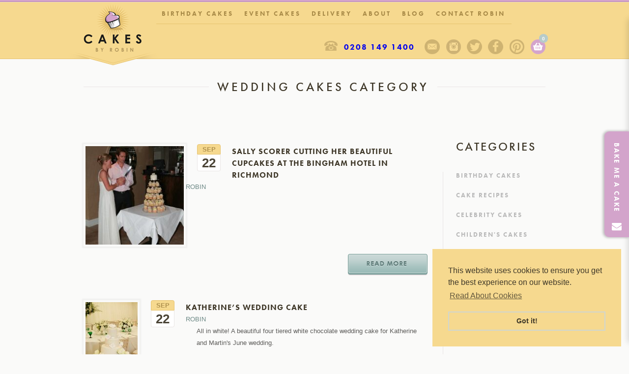

--- FILE ---
content_type: text/html; charset=utf-8
request_url: https://www.cakesbyrobin.co.uk/blog/category/wedding-cakes/page/14/
body_size: 13004
content:
<!DOCTYPE HTML>
<html>
<head>
<meta charset="utf-8" />
<title>Wedding Cakes Archives - Page 14 of 14 - Cakes by Robin</title>
<meta name="viewport" content="width=device-width, initial-scale=1.0">
<link rel="icon" type="image/png" href="https://www.cakesbyrobin.co.uk/img/favicon.png" />
<meta name='robots' content='index, follow, max-image-preview:large, max-snippet:-1, max-video-preview:-1' />
<style>img:is([sizes="auto" i], [sizes^="auto," i]) { contain-intrinsic-size: 3000px 1500px }</style>
<!-- This site is optimized with the Yoast SEO plugin v25.2 - https://yoast.com/wordpress/plugins/seo/ -->
<meta name="description" content="Exquisite designer wedding cakes for weddings in and around London" />
<link rel="canonical" href="https://www.cakesbyrobin.co.uk/blog/category/wedding-cakes/page/14/" />
<link rel="prev" href="https://www.cakesbyrobin.co.uk/blog/category/wedding-cakes/page/13/" />
<meta property="og:locale" content="en_GB" />
<meta property="og:type" content="article" />
<meta property="og:title" content="Wedding Cakes Archives - Page 14 of 14 - Cakes by Robin" />
<meta property="og:description" content="Exquisite designer wedding cakes for weddings in and around London" />
<meta property="og:url" content="https://www.cakesbyrobin.co.uk/blog/category/wedding-cakes/" />
<meta property="og:site_name" content="Cakes by Robin" />
<script type="application/ld+json" class="yoast-schema-graph">{"@context":"https://schema.org","@graph":[{"@type":"CollectionPage","@id":"https://www.cakesbyrobin.co.uk/blog/category/wedding-cakes/","url":"https://www.cakesbyrobin.co.uk/blog/category/wedding-cakes/page/14/","name":"Wedding Cakes Archives - Page 14 of 14 - Cakes by Robin","isPartOf":{"@id":"https://www.cakesbyrobin.co.uk/#website"},"primaryImageOfPage":{"@id":"https://www.cakesbyrobin.co.uk/blog/category/wedding-cakes/page/14/#primaryimage"},"image":{"@id":"https://www.cakesbyrobin.co.uk/blog/category/wedding-cakes/page/14/#primaryimage"},"thumbnailUrl":"https://www.cakesbyrobin.co.uk/assets/Sally-Scorer-cutting-her-cupcakes.jpg","description":"Exquisite designer wedding cakes for weddings in and around London","breadcrumb":{"@id":"https://www.cakesbyrobin.co.uk/blog/category/wedding-cakes/page/14/#breadcrumb"},"inLanguage":"en-GB"},{"@type":"ImageObject","inLanguage":"en-GB","@id":"https://www.cakesbyrobin.co.uk/blog/category/wedding-cakes/page/14/#primaryimage","url":"https://www.cakesbyrobin.co.uk/assets/Sally-Scorer-cutting-her-cupcakes.jpg","contentUrl":"https://www.cakesbyrobin.co.uk/assets/Sally-Scorer-cutting-her-cupcakes.jpg","width":533,"height":799,"caption":"Sally-Scorer-cutting-her-cupcakes"},{"@type":"BreadcrumbList","@id":"https://www.cakesbyrobin.co.uk/blog/category/wedding-cakes/page/14/#breadcrumb","itemListElement":[{"@type":"ListItem","position":1,"name":"Home","item":"https://www.cakesbyrobin.co.uk/"},{"@type":"ListItem","position":2,"name":"Wedding Cakes"}]},{"@type":"WebSite","@id":"https://www.cakesbyrobin.co.uk/#website","url":"https://www.cakesbyrobin.co.uk/","name":"Cakes by Robin","description":"","potentialAction":[{"@type":"SearchAction","target":{"@type":"EntryPoint","urlTemplate":"https://www.cakesbyrobin.co.uk/?s={search_term_string}"},"query-input":{"@type":"PropertyValueSpecification","valueRequired":true,"valueName":"search_term_string"}}],"inLanguage":"en-GB"}]}</script>
<!-- / Yoast SEO plugin. -->
<link rel='dns-prefetch' href='//connect.livechatinc.com' />
<link rel='dns-prefetch' href='//ajax.googleapis.com' />
<link rel='dns-prefetch' href='//stackpath.bootstrapcdn.com' />
<link rel='stylesheet' id='mpsp-custom-style-css' href='https://www.cakesbyrobin.co.uk/wp-content/plugins/testimonial-add/css/custom_style.css?ver=6.8.1' type='text/css' media='all' />
<link rel='stylesheet' id='mpsp-style-css' href='https://www.cakesbyrobin.co.uk/wp-content/plugins/testimonial-add/owl-carousel/owl.carousel.css?ver=6.8.1' type='text/css' media='all' />
<link rel='stylesheet' id='mpsp_theme-css' href='https://www.cakesbyrobin.co.uk/wp-content/plugins/testimonial-add/owl-carousel/owl.theme.css?ver=6.8.1' type='text/css' media='all' />
<link rel='stylesheet' id='mpsp_transitions-css' href='https://www.cakesbyrobin.co.uk/wp-content/plugins/testimonial-add/owl-carousel/owl.transitions.css?ver=6.8.1' type='text/css' media='all' />
<link rel='stylesheet' id='formidable-css' href='https://www.cakesbyrobin.co.uk/wp-content/plugins/formidable/css/formidableforms.css?ver=5221522' type='text/css' media='all' />
<style id='wp-block-library-inline-css' type='text/css'>
:root{--wp-admin-theme-color:#007cba;--wp-admin-theme-color--rgb:0,124,186;--wp-admin-theme-color-darker-10:#006ba1;--wp-admin-theme-color-darker-10--rgb:0,107,161;--wp-admin-theme-color-darker-20:#005a87;--wp-admin-theme-color-darker-20--rgb:0,90,135;--wp-admin-border-width-focus:2px;--wp-block-synced-color:#7a00df;--wp-block-synced-color--rgb:122,0,223;--wp-bound-block-color:var(--wp-block-synced-color)}@media (min-resolution:192dpi){:root{--wp-admin-border-width-focus:1.5px}}.wp-element-button{cursor:pointer}:root{--wp--preset--font-size--normal:16px;--wp--preset--font-size--huge:42px}:root .has-very-light-gray-background-color{background-color:#eee}:root .has-very-dark-gray-background-color{background-color:#313131}:root .has-very-light-gray-color{color:#eee}:root .has-very-dark-gray-color{color:#313131}:root .has-vivid-green-cyan-to-vivid-cyan-blue-gradient-background{background:linear-gradient(135deg,#00d084,#0693e3)}:root .has-purple-crush-gradient-background{background:linear-gradient(135deg,#34e2e4,#4721fb 50%,#ab1dfe)}:root .has-hazy-dawn-gradient-background{background:linear-gradient(135deg,#faaca8,#dad0ec)}:root .has-subdued-olive-gradient-background{background:linear-gradient(135deg,#fafae1,#67a671)}:root .has-atomic-cream-gradient-background{background:linear-gradient(135deg,#fdd79a,#004a59)}:root .has-nightshade-gradient-background{background:linear-gradient(135deg,#330968,#31cdcf)}:root .has-midnight-gradient-background{background:linear-gradient(135deg,#020381,#2874fc)}.has-regular-font-size{font-size:1em}.has-larger-font-size{font-size:2.625em}.has-normal-font-size{font-size:var(--wp--preset--font-size--normal)}.has-huge-font-size{font-size:var(--wp--preset--font-size--huge)}.has-text-align-center{text-align:center}.has-text-align-left{text-align:left}.has-text-align-right{text-align:right}#end-resizable-editor-section{display:none}.aligncenter{clear:both}.items-justified-left{justify-content:flex-start}.items-justified-center{justify-content:center}.items-justified-right{justify-content:flex-end}.items-justified-space-between{justify-content:space-between}.screen-reader-text{border:0;clip-path:inset(50%);height:1px;margin:-1px;overflow:hidden;padding:0;position:absolute;width:1px;word-wrap:normal!important}.screen-reader-text:focus{background-color:#ddd;clip-path:none;color:#444;display:block;font-size:1em;height:auto;left:5px;line-height:normal;padding:15px 23px 14px;text-decoration:none;top:5px;width:auto;z-index:100000}html :where(.has-border-color){border-style:solid}html :where([style*=border-top-color]){border-top-style:solid}html :where([style*=border-right-color]){border-right-style:solid}html :where([style*=border-bottom-color]){border-bottom-style:solid}html :where([style*=border-left-color]){border-left-style:solid}html :where([style*=border-width]){border-style:solid}html :where([style*=border-top-width]){border-top-style:solid}html :where([style*=border-right-width]){border-right-style:solid}html :where([style*=border-bottom-width]){border-bottom-style:solid}html :where([style*=border-left-width]){border-left-style:solid}html :where(img[class*=wp-image-]){height:auto;max-width:100%}:where(figure){margin:0 0 1em}html :where(.is-position-sticky){--wp-admin--admin-bar--position-offset:var(--wp-admin--admin-bar--height,0px)}@media screen and (max-width:600px){html :where(.is-position-sticky){--wp-admin--admin-bar--position-offset:0px}}
</style>
<style id='classic-theme-styles-inline-css' type='text/css'>
/*! This file is auto-generated */
.wp-block-button__link{color:#fff;background-color:#32373c;border-radius:9999px;box-shadow:none;text-decoration:none;padding:calc(.667em + 2px) calc(1.333em + 2px);font-size:1.125em}.wp-block-file__button{background:#32373c;color:#fff;text-decoration:none}
</style>
<link rel='stylesheet' id='woocommerce-layout-css' href='https://www.cakesbyrobin.co.uk/wp-content/plugins/woocommerce/assets/css/woocommerce-layout.css?ver=9.8.5' type='text/css' media='all' />
<link rel='stylesheet' id='woocommerce-smallscreen-css' href='https://www.cakesbyrobin.co.uk/wp-content/plugins/woocommerce/assets/css/woocommerce-smallscreen.css?ver=9.8.5' type='text/css' media='only screen and (max-width: 767px)' />
<link rel='stylesheet' id='woocommerce-general-css' href='https://www.cakesbyrobin.co.uk/wp-content/plugins/woocommerce/assets/css/woocommerce.css?ver=9.8.5' type='text/css' media='all' />
<style id='woocommerce-inline-inline-css' type='text/css'>
.woocommerce form .form-row .required { visibility: visible; }
</style>
<link rel='stylesheet' id='brands-styles-css' href='https://www.cakesbyrobin.co.uk/wp-content/plugins/woocommerce/assets/css/brands.css?ver=9.8.5' type='text/css' media='all' />
<link rel='stylesheet' id='contact-slideout-style-css' href='https://www.cakesbyrobin.co.uk/css/contact-slideout.css?ver=6.8.1' type='text/css' media='all' />
<link rel='stylesheet' id='font-awesome-css' href='//stackpath.bootstrapcdn.com/font-awesome/4.7.0/css/font-awesome.min.css?ver=6.8.1' type='text/css' media='all' />
<link rel='stylesheet' id='afx_styles-css' href='https://www.cakesbyrobin.co.uk/css/styles.css?ver=1688572931' type='text/css' media='all' />
<link rel='stylesheet' id='responsive-css' href='https://www.cakesbyrobin.co.uk/css/responsive.css' type='text/css' media='all' />
<link rel='stylesheet' id='cakes-slick-style-css' href='https://www.cakesbyrobin.co.uk/css/slick.css?ver=1' type='text/css' media='all' />
<link rel='stylesheet' id='art-gallery-css-css' href='https://www.cakesbyrobin.co.uk/css/art-gallery.min.css' type='text/css' media='all' />
<script type="text/javascript" src="https://ajax.googleapis.com/ajax/libs/jquery/1.8.2/jquery.min.js?ver=1.8.2" id="jquery-js"></script>
<script type="text/javascript" src="https://www.cakesbyrobin.co.uk/wp-content/plugins/testimonial-add/owl-carousel/owl.carousel.js?ver=6.8.1" id="mpsp_script1-js"></script>
<script type="text/javascript" src="https://www.cakesbyrobin.co.uk/wp-content/plugins/woocommerce/assets/js/jquery-blockui/jquery.blockUI.min.js?ver=2.7.0-wc.9.8.5" id="jquery-blockui-js" defer="defer" data-wp-strategy="defer"></script>
<script type="text/javascript" id="wc-add-to-cart-js-extra">
/* <![CDATA[ */
var wc_add_to_cart_params = {"ajax_url":"\/wp-admin\/admin-ajax.php","wc_ajax_url":"\/?wc-ajax=%%endpoint%%","i18n_view_cart":"View basket","cart_url":"https:\/\/www.cakesbyrobin.co.uk\/basket\/","is_cart":"","cart_redirect_after_add":"no"};
/* ]]> */
</script>
<script type="text/javascript" src="https://www.cakesbyrobin.co.uk/wp-content/plugins/woocommerce/assets/js/frontend/add-to-cart.min.js?ver=9.8.5" id="wc-add-to-cart-js" defer="defer" data-wp-strategy="defer"></script>
<script type="text/javascript" src="https://www.cakesbyrobin.co.uk/wp-content/plugins/woocommerce/assets/js/js-cookie/js.cookie.min.js?ver=2.1.4-wc.9.8.5" id="js-cookie-js" defer="defer" data-wp-strategy="defer"></script>
<script type="text/javascript" id="woocommerce-js-extra">
/* <![CDATA[ */
var woocommerce_params = {"ajax_url":"\/wp-admin\/admin-ajax.php","wc_ajax_url":"\/?wc-ajax=%%endpoint%%","i18n_password_show":"Show password","i18n_password_hide":"Hide password"};
/* ]]> */
</script>
<script type="text/javascript" src="https://www.cakesbyrobin.co.uk/wp-content/plugins/woocommerce/assets/js/frontend/woocommerce.min.js?ver=9.8.5" id="woocommerce-js" defer="defer" data-wp-strategy="defer"></script>
<script type="text/javascript" id="text-connect-js-extra">
/* <![CDATA[ */
var textConnect = {"addons":["woocommerce"],"ajax_url":"https:\/\/www.cakesbyrobin.co.uk\/wp-admin\/admin-ajax.php","visitor":null};
/* ]]> */
</script>
<script type="text/javascript" src="https://www.cakesbyrobin.co.uk/wp-content/plugins/wp-live-chat-software-for-wordpress//includes/js/textConnect.js?ver=5.0.3" id="text-connect-js"></script>
<script type="text/javascript" id="scripts-js-extra">
/* <![CDATA[ */
var myAjax = {"ajaxUrl":"https:\/\/www.cakesbyrobin.co.uk\/wp-admin\/admin-ajax.php","security":"bc6e6e920c"};
/* ]]> */
</script>
<script type="text/javascript" src="https://www.cakesbyrobin.co.uk/js/scripts.js" id="scripts-js"></script>
<script type="text/javascript" src="https://www.cakesbyrobin.co.uk/js/jquery.slides.min.js" id="slidesjs-js"></script>
<script type="text/javascript" src="https://www.cakesbyrobin.co.uk/js/picturefill.js" id="picturefill-js"></script>
<link rel="https://api.w.org/" href="https://www.cakesbyrobin.co.uk/wp-json/" /><link rel="alternate" title="JSON" type="application/json" href="https://www.cakesbyrobin.co.uk/wp-json/wp/v2/categories/19" /><script>document.documentElement.className += " js";</script>
<noscript><style>.woocommerce-product-gallery{ opacity: 1 !important; }</style></noscript>
<style type="text/css" id="wp-custom-css">
.nav, nav {
width: auto
}		</style>
<link rel="alternate" type="application/rss+xml" title="Cakes by Robin Feed" href="https://www.cakesbyrobin.co.uk/feed/">
<!--[if lt IE 9]>
<link rel="stylesheet" href="https://www.cakesbyrobin.co.uk/css/ie.css" type="text/css" />
<script src="//html5shiv.googlecode.com/svn/trunk/html5.js"></script>
<![endif]-->
<!-- Hotjar Tracking Code for http://www.cakesbyrobin.co.uk/ -->
<script>
(function(h,o,t,j,a,r){
h.hj=h.hj||function(){(h.hj.q=h.hj.q||[]).push(arguments)};
h._hjSettings={hjid:325536,hjsv:5};
a=o.getElementsByTagName('head')[0];
r=o.createElement('script');r.async=1;
r.src=t+h._hjSettings.hjid+j+h._hjSettings.hjsv;
a.appendChild(r);
})(window,document,'//static.hotjar.com/c/hotjar-','.js?sv=');
</script>
</head>
<body id="top" class="archive paged category category-wedding-cakes category-19 paged-14 category-paged-14 wp-theme-cakes-by-robin theme-cakes-by-robin woocommerce-no-js metaslider-plugin">
<!-- Google Tag Manager -->
<noscript><iframe src="//www.googletagmanager.com/ns.html?id=GTM-NFN7TH"
height="0" width="0" style="display:none;visibility:hidden"></iframe></noscript>
<script>(function(w,d,s,l,i){w[l]=w[l]||[];w[l].push({'gtm.start':
new Date().getTime(),event:'gtm.js'});var f=d.getElementsByTagName(s)[0],
j=d.createElement(s),dl=l!='dataLayer'?'&l='+l:'';j.async=true;j.src=
'//www.googletagmanager.com/gtm.js?id='+i+dl;f.parentNode.insertBefore(j,f);
})(window,document,'script','dataLayer','GTM-NFN7TH');</script>
<!-- End Google Tag Manager -->
<div class='slide'>
<header class='internal'>
<div class='top'>
<div class='content clearfix'>
<div class='col16'>
<a href='https://www.cakesbyrobin.co.uk/' title='Return home'>
<img class='logo show-phone' src='https://www.cakesbyrobin.co.uk/img/cakes-by-robin-small.png' alt='Cakes by Robin' />
<img class='logo hide-phone' src='https://www.cakesbyrobin.co.uk/img/cakes-by-robin-internal.png' alt='Cakes by Robin' />						</a>
<div class='line'></div>
<div class='toggle-nav toggle' data-target='#nav' data-class='show-nav'></div>
<nav class='clearfix hide-phone'>
<div class="menu-primary-navigation-container"><ul id="primary-menu" class="menu"><li id="menu-item-30" class="menu-item menu-item-type-post_type menu-item-object-page menu-item-home menu-item-30"><a href="https://www.cakesbyrobin.co.uk/">Home</a></li>
<li id="menu-item-7525" class="menu-item menu-item-type-custom menu-item-object-custom menu-item-has-children menu-item-7525"><a href="https://www.cakesbyrobin.co.uk/cakes/birthday/">Birthday Cakes</a>
<ul class="sub-menu">
<li id="menu-item-27358" class="menu-item menu-item-type-custom menu-item-object-custom menu-item-27358"><a href="https://www.cakesbyrobin.co.uk/cakes/birthday/chocolate-cakes/">Chocolate</a></li>
<li id="menu-item-27362" class="menu-item menu-item-type-custom menu-item-object-custom menu-item-27362"><a href="https://www.cakesbyrobin.co.uk/cakes/birthday/adult/">Adult</a></li>
<li id="menu-item-27361" class="menu-item menu-item-type-custom menu-item-object-custom menu-item-27361"><a href="https://www.cakesbyrobin.co.uk/cakes/birthday/childrens/">Children&#8217;s</a></li>
<li id="menu-item-27363" class="menu-item menu-item-type-custom menu-item-object-custom menu-item-27363"><a href="https://www.cakesbyrobin.co.uk/cakes/birthday/naked-cakes/">Naked Cakes</a></li>
<li id="menu-item-7537" class="menu-item menu-item-type-custom menu-item-object-custom menu-item-7537"><a href="https://www.cakesbyrobin.co.uk/cakes/budget-cakes/">Budget</a></li>
<li id="menu-item-27364" class="menu-item menu-item-type-custom menu-item-object-custom menu-item-27364"><a href="https://www.cakesbyrobin.co.uk/cakes/gluten-free/">Gluten Free</a></li>
</ul>
</li>
<li id="menu-item-27365" class="menu-item menu-item-type-custom menu-item-object-custom menu-item-has-children menu-item-27365"><a href="https://www.cakesbyrobin.co.uk/cakes/celebrations/">Event Cakes</a>
<ul class="sub-menu">
<li id="menu-item-7526" class="menu-item menu-item-type-custom menu-item-object-custom menu-item-7526"><a href="https://www.cakesbyrobin.co.uk/cakes/wedding/">Wedding</a></li>
<li id="menu-item-7528" class="menu-item menu-item-type-custom menu-item-object-custom menu-item-7528"><a href="https://www.cakesbyrobin.co.uk/cakes/corporate/">Corporate</a></li>
<li id="menu-item-7530" class="menu-item menu-item-type-custom menu-item-object-custom menu-item-7530"><a href="https://www.cakesbyrobin.co.uk/cakes/cookies/">Cookies</a></li>
<li id="menu-item-7532" class="menu-item menu-item-type-custom menu-item-object-custom menu-item-7532"><a href="https://www.cakesbyrobin.co.uk/cakes/cake-pops/">Cake Pops</a></li>
<li id="menu-item-7527" class="menu-item menu-item-type-custom menu-item-object-custom menu-item-7527"><a href="https://www.cakesbyrobin.co.uk/cakes/cupcakes/">Cupcakes</a></li>
<li id="menu-item-7531" class="menu-item menu-item-type-custom menu-item-object-custom menu-item-7531"><a href="https://www.cakesbyrobin.co.uk/cakes/celebrations/">Celebrations</a></li>
<li id="menu-item-7533" class="menu-item menu-item-type-custom menu-item-object-custom menu-item-7533"><a href="https://www.cakesbyrobin.co.uk/cakes/christening/">Christening</a></li>
<li id="menu-item-7529" class="menu-item menu-item-type-custom menu-item-object-custom menu-item-7529"><a href="https://www.cakesbyrobin.co.uk/cakes/dessert-tables/">Dessert Tables</a></li>
<li id="menu-item-7535" class="menu-item menu-item-type-custom menu-item-object-custom menu-item-7535"><a href="https://www.cakesbyrobin.co.uk/cakes/no-fondant-allowed/">No Fondant</a></li>
<li id="menu-item-7536" class="menu-item menu-item-type-custom menu-item-object-custom menu-item-7536"><a href="https://www.cakesbyrobin.co.uk/cakes/patisserie/">Patisserie</a></li>
</ul>
</li>
<li id="menu-item-23633" class="menu-item menu-item-type-custom menu-item-object-custom menu-item-23633"><a href="https://www.cakesbyrobin.co.uk/cakes/delivery/">Delivery</a></li>
<li id="menu-item-29" class="menu-item menu-item-type-post_type menu-item-object-page menu-item-has-children menu-item-29"><a href="https://www.cakesbyrobin.co.uk/about-robin/">About</a>
<ul class="sub-menu">
<li id="menu-item-26" class="menu-item menu-item-type-post_type menu-item-object-page menu-item-26"><a href="https://www.cakesbyrobin.co.uk/gift-vouchers/">Vouchers</a></li>
<li id="menu-item-6213" class="menu-item menu-item-type-post_type menu-item-object-page menu-item-6213"><a href="https://www.cakesbyrobin.co.uk/lookbook/">Lookbook</a></li>
<li id="menu-item-23632" class="menu-item menu-item-type-custom menu-item-object-custom menu-item-23632"><a href="https://www.cakesbyrobin.co.uk/cakes/flavours-fillings/">Flavours</a></li>
<li id="menu-item-3847" class="menu-item menu-item-type-post_type menu-item-object-page menu-item-3847"><a href="https://www.cakesbyrobin.co.uk/videos/">Videos</a></li>
<li id="menu-item-26678" class="menu-item menu-item-type-post_type menu-item-object-page menu-item-26678"><a href="https://www.cakesbyrobin.co.uk/cakes/testimonials/">Testimonials</a></li>
<li id="menu-item-26943" class="menu-item menu-item-type-post_type menu-item-object-page menu-item-26943"><a href="https://www.cakesbyrobin.co.uk/cakes/prices/">Cake Prices</a></li>
<li id="menu-item-26944" class="menu-item menu-item-type-post_type menu-item-object-page menu-item-26944"><a href="https://www.cakesbyrobin.co.uk/cakes/faq/">F.A.Q</a></li>
<li id="menu-item-26945" class="menu-item menu-item-type-custom menu-item-object-custom menu-item-26945"><a href="https://www.cakesbyrobin.co.uk/cakes/gluten-free/">Gluten Free</a></li>
</ul>
</li>
<li id="menu-item-24" class="menu-item menu-item-type-post_type menu-item-object-page menu-item-24"><a href="https://www.cakesbyrobin.co.uk/blog/">Blog</a></li>
<li id="menu-item-23" class="menu-item menu-item-type-post_type menu-item-object-page menu-item-23"><a href="https://www.cakesbyrobin.co.uk/contact/">Contact Robin</a></li>
</ul></div>							<div id='ribbon'></div>
<div class='nav-line'></div>
<div class='nav-stamp'></div>
</nav>
<div class='clear hide-phone'></div>
<div id="header-basket" class="relative">
<a id="show-the-basket" class="cart-contents" href="https://www.cakesbyrobin.co.uk/basket/" title="View your shopping basket" rel="nofollow"><span class="basket-count">0</span></a>
<div id="show-basket">
<div id="aws-minicart-top">
<p class="aws-mini-cart-product-empty">There are no products in your basket.</p>
</div>
</div>
</div><a class='pinterest' href='https://www.pinterest.co.uk/cakesbyrobincakes/' title='Pin us on Pinterest' target='_blank'>Pinterest</a><a class='facebook' href='https://www.facebook.com/cakesbyrobinuk' title='Like us on Facebook' target='_blank'>Facebook</a><a class='twitter' href='https://www.twitter.com/cakes_by_robin' title='Follow us on Twitter' target='_blank'>Twitter</a><a class='instagram' href='https://www.instagram.com/cakesbyrobincakes/' title='Follow us on Instagram' target='_blank'>Instagram</a><a class='newsletter' href='//www.cakesbyrobin.co.uk/newsletter/' title='Sign up to our newsletter'>Sign up to our newsletter</a><div class='telephone'><a href="tel:+442081491400">0208 149 1400</a></div>					</div>
</div>
</div>
<div class='middle show-phone'></div><div class='bottom show-phone'></div>		
</header>		
<div class='nav mobile-nav clearfix' id="nav">
<div class="menu-primary-navigation-container"><ul id="mobile-menu" class="menu"><li class="menu-item menu-item-type-post_type menu-item-object-page menu-item-home menu-item-30"><a href="https://www.cakesbyrobin.co.uk/">Home</a></li>
<li class="menu-item menu-item-type-custom menu-item-object-custom menu-item-has-children menu-item-7525"><a href="https://www.cakesbyrobin.co.uk/cakes/birthday/">Birthday Cakes</a><button class="submenu-arrow"></button>
<ul class="sub-menu collapsed">
<li class="menu-item menu-item-type-custom menu-item-object-custom menu-item-27358"><a href="https://www.cakesbyrobin.co.uk/cakes/birthday/chocolate-cakes/">Chocolate</a></li>
<li class="menu-item menu-item-type-custom menu-item-object-custom menu-item-27362"><a href="https://www.cakesbyrobin.co.uk/cakes/birthday/adult/">Adult</a></li>
<li class="menu-item menu-item-type-custom menu-item-object-custom menu-item-27361"><a href="https://www.cakesbyrobin.co.uk/cakes/birthday/childrens/">Children&#8217;s</a></li>
<li class="menu-item menu-item-type-custom menu-item-object-custom menu-item-27363"><a href="https://www.cakesbyrobin.co.uk/cakes/birthday/naked-cakes/">Naked Cakes</a></li>
<li class="menu-item menu-item-type-custom menu-item-object-custom menu-item-7537"><a href="https://www.cakesbyrobin.co.uk/cakes/budget-cakes/">Budget</a></li>
<li class="menu-item menu-item-type-custom menu-item-object-custom menu-item-27364"><a href="https://www.cakesbyrobin.co.uk/cakes/gluten-free/">Gluten Free</a></li>
</ul>
</li>
<li class="menu-item menu-item-type-custom menu-item-object-custom menu-item-has-children menu-item-27365"><a href="https://www.cakesbyrobin.co.uk/cakes/celebrations/">Event Cakes</a><button class="submenu-arrow"></button>
<ul class="sub-menu collapsed">
<li class="menu-item menu-item-type-custom menu-item-object-custom menu-item-7526"><a href="https://www.cakesbyrobin.co.uk/cakes/wedding/">Wedding</a></li>
<li class="menu-item menu-item-type-custom menu-item-object-custom menu-item-7528"><a href="https://www.cakesbyrobin.co.uk/cakes/corporate/">Corporate</a></li>
<li class="menu-item menu-item-type-custom menu-item-object-custom menu-item-7530"><a href="https://www.cakesbyrobin.co.uk/cakes/cookies/">Cookies</a></li>
<li class="menu-item menu-item-type-custom menu-item-object-custom menu-item-7532"><a href="https://www.cakesbyrobin.co.uk/cakes/cake-pops/">Cake Pops</a></li>
<li class="menu-item menu-item-type-custom menu-item-object-custom menu-item-7527"><a href="https://www.cakesbyrobin.co.uk/cakes/cupcakes/">Cupcakes</a></li>
<li class="menu-item menu-item-type-custom menu-item-object-custom menu-item-7531"><a href="https://www.cakesbyrobin.co.uk/cakes/celebrations/">Celebrations</a></li>
<li class="menu-item menu-item-type-custom menu-item-object-custom menu-item-7533"><a href="https://www.cakesbyrobin.co.uk/cakes/christening/">Christening</a></li>
<li class="menu-item menu-item-type-custom menu-item-object-custom menu-item-7529"><a href="https://www.cakesbyrobin.co.uk/cakes/dessert-tables/">Dessert Tables</a></li>
<li class="menu-item menu-item-type-custom menu-item-object-custom menu-item-7535"><a href="https://www.cakesbyrobin.co.uk/cakes/no-fondant-allowed/">No Fondant</a></li>
<li class="menu-item menu-item-type-custom menu-item-object-custom menu-item-7536"><a href="https://www.cakesbyrobin.co.uk/cakes/patisserie/">Patisserie</a></li>
</ul>
</li>
<li class="menu-item menu-item-type-custom menu-item-object-custom menu-item-23633"><a href="https://www.cakesbyrobin.co.uk/cakes/delivery/">Delivery</a></li>
<li class="menu-item menu-item-type-post_type menu-item-object-page menu-item-has-children menu-item-29"><a href="https://www.cakesbyrobin.co.uk/about-robin/">About</a><button class="submenu-arrow"></button>
<ul class="sub-menu collapsed">
<li class="menu-item menu-item-type-post_type menu-item-object-page menu-item-26"><a href="https://www.cakesbyrobin.co.uk/gift-vouchers/">Vouchers</a></li>
<li class="menu-item menu-item-type-post_type menu-item-object-page menu-item-6213"><a href="https://www.cakesbyrobin.co.uk/lookbook/">Lookbook</a></li>
<li class="menu-item menu-item-type-custom menu-item-object-custom menu-item-23632"><a href="https://www.cakesbyrobin.co.uk/cakes/flavours-fillings/">Flavours</a></li>
<li class="menu-item menu-item-type-post_type menu-item-object-page menu-item-3847"><a href="https://www.cakesbyrobin.co.uk/videos/">Videos</a></li>
<li class="menu-item menu-item-type-post_type menu-item-object-page menu-item-26678"><a href="https://www.cakesbyrobin.co.uk/cakes/testimonials/">Testimonials</a></li>
<li class="menu-item menu-item-type-post_type menu-item-object-page menu-item-26943"><a href="https://www.cakesbyrobin.co.uk/cakes/prices/">Cake Prices</a></li>
<li class="menu-item menu-item-type-post_type menu-item-object-page menu-item-26944"><a href="https://www.cakesbyrobin.co.uk/cakes/faq/">F.A.Q</a></li>
<li class="menu-item menu-item-type-custom menu-item-object-custom menu-item-26945"><a href="https://www.cakesbyrobin.co.uk/cakes/gluten-free/">Gluten Free</a></li>
</ul>
</li>
<li class="menu-item menu-item-type-post_type menu-item-object-page menu-item-24"><a href="https://www.cakesbyrobin.co.uk/blog/">Blog</a></li>
<li class="menu-item menu-item-type-post_type menu-item-object-page menu-item-23"><a href="https://www.cakesbyrobin.co.uk/contact/">Contact Robin</a></li>
</ul></div>            
<div class='nav-line'></div>
<div class='nav-stamp'></div>
</div>
<div class='content clearfix'>
<div class='col16 full-width main-text margin-bottom'>
<div class='heading'><h1><h1>Wedding Cakes Category</h1></h1></div>
</div>
<div class='clear'></div>
<div class='blog-section category clearfix'>
<div class='col12 main-text'>
<div class='blogs clearfix'><img width="200" height="200" src="https://www.cakesbyrobin.co.uk/assets/Sally-Scorer-cutting-her-cupcakes-200x200.jpg" class="blog-image wp-post-image" alt="Sally-Scorer-cutting-her-cupcakes" decoding="async" loading="lazy" srcset="https://www.cakesbyrobin.co.uk/assets/Sally-Scorer-cutting-her-cupcakes-200x200.jpg 200w, https://www.cakesbyrobin.co.uk/assets/Sally-Scorer-cutting-her-cupcakes-150x150.jpg 150w, https://www.cakesbyrobin.co.uk/assets/Sally-Scorer-cutting-her-cupcakes-169x169.jpg 169w, https://www.cakesbyrobin.co.uk/assets/Sally-Scorer-cutting-her-cupcakes-300x300.jpg 300w, https://www.cakesbyrobin.co.uk/assets/Sally-Scorer-cutting-her-cupcakes-206x206.jpg 206w, https://www.cakesbyrobin.co.uk/assets/Sally-Scorer-cutting-her-cupcakes-100x100.jpg 100w" sizes="auto, (max-width: 200px) 100vw, 200px"><div class='calendar'><div>Sep</div>22</div><h2><a href='https://www.cakesbyrobin.co.uk/blog/wedding-cake-cupcakes/' title='Read more about Sally Scorer cutting her beautiful cupcakes at The Bingham Hotel in Richmond'>Sally Scorer cutting her beautiful cupcakes at The Bingham Hotel in Richmond</a></h2><a class='author' href='https://www.cakesbyrobin.co.uk/blog/author/cakesbyrobin/'>Robin</a><div class='text text-margin'></div><div class='clear'></div><a class='button' href='https://www.cakesbyrobin.co.uk/blog/wedding-cake-cupcakes/' title='Read more about Sally Scorer cutting her beautiful cupcakes at The Bingham Hotel in Richmond'>Read more</a></div><div class='blogs clearfix'><img width="106" height="149" src="https://www.cakesbyrobin.co.uk/assets/Katherines-wedding-cake.jpg" class="blog-image wp-post-image" alt="Katherines-wedding-cake-close-up" decoding="async" loading="lazy"><div class='calendar'><div>Sep</div>22</div><h2><a href='https://www.cakesbyrobin.co.uk/blog/wedding-cakes/' title='Read more about Katherine&#8217;s wedding cake'>Katherine&#8217;s wedding cake</a></h2><a class='author' href='https://www.cakesbyrobin.co.uk/blog/author/cakesbyrobin/'>Robin</a><div class='text '>All in white! A beautiful four tiered white chocolate wedding cake for Katherine and Martin's June wedding.</div><div class='clear'></div><a class='button' href='https://www.cakesbyrobin.co.uk/blog/wedding-cakes/' title='Read more about Katherine&#8217;s wedding cake'>Read more</a></div><div class='blogs clearfix'><div class='calendar'><div>Sep</div>22</div><h2><a href='https://www.cakesbyrobin.co.uk/blog/christmas-cakes-london/' title='Read more about Christmas cakes'>Christmas cakes</a></h2><a class='author' href='https://www.cakesbyrobin.co.uk/blog/author/cakesbyrobin/'>Robin</a><div class='text '>I thought that I would write today before I get stuck into the days baking. I just wanted to report that I have seen some really lovely Christmas gifts on a fab website called notonthehighstreet.com. We sell our Christmas cakes on there which is great and they have the most beautiful range of presents that you won't find anywhere else. Its like a collection of goodies that...</div><div class='clear'></div><a class='button' href='https://www.cakesbyrobin.co.uk/blog/christmas-cakes-london/' title='Read more about Christmas cakes'>Read more</a></div><div class='blog-pagination'><a href='https://www.cakesbyrobin.co.uk/blog/category/wedding-cakes/page/13/' title='View the previous page'>Previous</a> | <a class='number ' href='https://www.cakesbyrobin.co.uk/category/wedding-cakes/page/1/' title='Jump to page 1'>1</a><a class='number ' href='https://www.cakesbyrobin.co.uk/category/wedding-cakes/page/2/' title='Jump to page 2'>2</a><a class='number ' href='https://www.cakesbyrobin.co.uk/category/wedding-cakes/page/3/' title='Jump to page 3'>3</a><a class='number ' href='https://www.cakesbyrobin.co.uk/category/wedding-cakes/page/4/' title='Jump to page 4'>4</a><a class='number ' href='https://www.cakesbyrobin.co.uk/category/wedding-cakes/page/5/' title='Jump to page 5'>5</a><a class='number ' href='https://www.cakesbyrobin.co.uk/category/wedding-cakes/page/6/' title='Jump to page 6'>6</a><a class='number ' href='https://www.cakesbyrobin.co.uk/category/wedding-cakes/page/7/' title='Jump to page 7'>7</a><a class='number ' href='https://www.cakesbyrobin.co.uk/category/wedding-cakes/page/8/' title='Jump to page 8'>8</a> ... <a class='number bold' href='https://www.cakesbyrobin.co.uk/category/wedding-cakes/page/14/' title='Jump to page 14'>14</a><div class='line'></div> | <div>Next</div></div>		</div>
<div class='categories col3'>
<h2>Categories</h2>
<ul><li><a href='https://www.cakesbyrobin.co.uk/blog/category/birthday-cakes/' title='Read more posts about Birthday Cakes'>Birthday Cakes</a></li><li><a href='https://www.cakesbyrobin.co.uk/blog/category/cake-recipes/' title='Read more posts about Cake Recipes'>Cake Recipes</a></li><li><a href='https://www.cakesbyrobin.co.uk/blog/category/celebrity-cakes/' title='Read more posts about Celebrity Cakes'>Celebrity Cakes</a></li><li><a href='https://www.cakesbyrobin.co.uk/blog/category/childrens-cakes/' title='Read more posts about Children's Cakes'>Children's Cakes</a></li><li><a href='https://www.cakesbyrobin.co.uk/blog/category/childrens-party-styling/' title='Read more posts about Children's party styling'>Children's party styling</a></li><li><a href='https://www.cakesbyrobin.co.uk/blog/category/christening-cakes/' title='Read more posts about Christening Cakes'>Christening Cakes</a></li><li><a href='https://www.cakesbyrobin.co.uk/blog/category/christmas-cakes/' title='Read more posts about Christmas Cakes'>Christmas Cakes</a></li><li><a href='https://www.cakesbyrobin.co.uk/blog/category/cookies/' title='Read more posts about Cookies'>Cookies</a></li><li><a href='https://www.cakesbyrobin.co.uk/blog/category/corporate-cakes-2/' title='Read more posts about Corporate Cakes'>Corporate Cakes</a></li><li><a href='https://www.cakesbyrobin.co.uk/blog/category/corporate-cookies/' title='Read more posts about Corporate Cookies'>Corporate Cookies</a></li><li><a href='https://www.cakesbyrobin.co.uk/blog/category/cupcakes/' title='Read more posts about Cupcakes'>Cupcakes</a></li><li><a href='https://www.cakesbyrobin.co.uk/blog/category/custom-dessert-tables/' title='Read more posts about Custom Dessert Tables'>Custom Dessert Tables</a></li><li><a href='https://www.cakesbyrobin.co.uk/blog/category/dessert-tables/' title='Read more posts about Dessert tables'>Dessert tables</a></li><li><a href='https://www.cakesbyrobin.co.uk/blog/category/easter-cakes/' title='Read more posts about Easter Cakes'>Easter Cakes</a></li><li><a href='https://www.cakesbyrobin.co.uk/blog/category/florists/' title='Read more posts about Florists'>Florists</a></li><li><a href='https://www.cakesbyrobin.co.uk/blog/category/great-british-bake-off/' title='Read more posts about Great British Bake Off'>Great British Bake Off</a></li><li><a href='https://www.cakesbyrobin.co.uk/blog/category/london-cakes/' title='Read more posts about London Cakes'>London Cakes</a></li><li><a href='https://www.cakesbyrobin.co.uk/blog/category/miscellaneous/' title='Read more posts about Miscellaneous'>Miscellaneous</a></li><li><a href='https://www.cakesbyrobin.co.uk/blog/category/no-fondant-cakes/' title='Read more posts about No fondant Cakes'>No fondant Cakes</a></li><li><a href='https://www.cakesbyrobin.co.uk/blog/category/recommendations/' title='Read more posts about Recommendations'>Recommendations</a></li><li><a href='https://www.cakesbyrobin.co.uk/blog/category/specialist-cakes/' title='Read more posts about Specialist Cakes'>Specialist Cakes</a></li><li><a href='https://www.cakesbyrobin.co.uk/blog/category/themed-cakes/' title='Read more posts about Themed Cakes'>Themed Cakes</a></li><li><a href='https://www.cakesbyrobin.co.uk/blog/category/wedding-cakes/' title='Read more posts about Wedding Cakes'>Wedding Cakes</a></li><li><a href='https://www.cakesbyrobin.co.uk/blog/category/wedding-services/' title='Read more posts about Wedding Services'>Wedding Services</a></li><li><a href='https://www.cakesbyrobin.co.uk/blog/category/weddings/' title='Read more posts about Weddings'>Weddings</a></li></ul></div>	</div>
</div>		
<div class='clear'></div>
<footer id='newsletter'>
<div class='content clearfix'>
<div class='col16'>
<div class='left'>
<h2>Testimonials</h2>
Check out our fabulous reviews, we’ve been scored 4.8 out of 5 by 298 reviewers and counting. <a href="https://www.cakesbyrobin.co.uk/cakes/testimonials/" style="color: #Fff">Read More</a>
<style>
.owl-pagination{
}
.owl-buttons{
color:#7c7c7c  
}
.owl-buttons{
margin-top: -20px !important;
}
</style>
<div id="mpsp_wrapper" style= "padding:10px;border-radius:5px; width:;      ">
<style type="text/css">
#tss_warppper{
background: #b7cbc9;
margin: 0 auto;
padding: 20px;
display: inline-block;
}
#ts_img{
text-align: center;
display: initial !important;
}
#tss_content{
background: #b7cbc9;
text-align: center;
}
#tss_image{
text-align: center;
width: 100px;
height: 100px;
border-radius:2px;
}
.tss_p{
font-weight:normal;
color: ;
text-align: center;
}
#tss_name{
font-weight: bold;
font-size: 19px;
margin-top: 5px;
text-align: center;
}
#tss_occupation{
font-style: italic;
margin-top: -8px;
text-align: center;
}
#tss_testimonial span{
font-size: 35px;
font-weight:bold;
color: ;
}
#tss_testimonial{
font-size: 18px;
text-align: left;
}
</style>
<div id="tss_id6109" class="owl-carousel" style='text-align:center;'>
<div id='tss_warppper'>
<div id='tss_content'>
<p class='tss_p' id='tss_name'>Harrods ★★★★★</p>
<p class='tss_p' id='tss_occupation'></p>
<p class='tss_p' id='tss_testimonial'>Just a quick note to say thanks once again for the stunning window cakes. I thought they were breath taking!</p>
</div>  
</div>
<div id='tss_warppper'>
<div id='tss_content'>
<p class='tss_p' id='tss_name'>Lorraine Mahady-Li ★★★★★</p>
<p class='tss_p' id='tss_occupation'></p>
<p class='tss_p' id='tss_testimonial'>Robin has made cakes for my twins christening, birthday and my sisters wedding, they are fabulous x</p>
</div>  
</div>
<div id='tss_warppper'>
<div id='tss_content'>
<p class='tss_p' id='tss_name'>Harriet Jones ★★★★★</p>
<p class='tss_p' id='tss_occupation'></p>
<p class='tss_p' id='tss_testimonial'>Robin, The biscuits looked (past tense, very swiftly eaten!) fantastic! I didn’t imagine they would look so accurate. They were perfect, many thanks for accommodating our last minute order.</p>
</div>  
</div>
<div id='tss_warppper'>
<div id='tss_content'>
<p class='tss_p' id='tss_name'>Shaney Bisset ★★★★★</p>
<p class='tss_p' id='tss_occupation'></p>
<p class='tss_p' id='tss_testimonial'>The Superbowl cake/cookies/cake pops were an absolute big huge hit! Everyone LOVED them! Thank you very very much</p>
</div>  
</div>
<div id='tss_warppper'>
<div id='tss_content'>
<p class='tss_p' id='tss_name'>Sarah ★★★★★</p>
<p class='tss_p' id='tss_occupation'></p>
<p class='tss_p' id='tss_testimonial'>Another masterpiece, you made our little girl just so happy! We are huge fans of your work!</p>
</div>  
</div>
<div id='tss_warppper'>
<div id='tss_content'>
<p class='tss_p' id='tss_name'>Georgina ★★★★★</p>
<p class='tss_p' id='tss_occupation'></p>
<p class='tss_p' id='tss_testimonial'>The circus birthday cake was amazing, thank you. I need another cake for Monday how quickly do I need to let you know by. Thank you</p>
</div>  
</div>
<div id='tss_warppper'>
<div id='tss_content'>
<p class='tss_p' id='tss_name'>Christine ★★★★★</p>
<p class='tss_p' id='tss_occupation'></p>
<p class='tss_p' id='tss_testimonial'>The cake we ordered was an absolute stunner. We were so impressed. We had a black &#039;forty&#039; cake topper and put some subtle fairy lights around the bottom tier and it was so gorgeous</p>
</div>  
</div>
</div>
</div>
<script>
jQuery(document).ready(function() {
jQuery("#tss_id6109").owlCarousel({
items :1,
singleItem: true,
autoPlay : false,
stopOnHover : true,
navigation: false,
paginationSpeed : 600,
goToFirstSpeed : 600,
singleItem : false,
autoHeight : true,
slideSpeed : 6000,
transitionStyle: &#039;fade&#039;,
pagination : false,
paginationNumbers :false,
navigationText : ["<b><</b>", "<b>></b>"],
});
});
</script>					<h2>Latest News</h2>
<h3><a href='https://www.cakesbyrobin.co.uk/blog/how-to-commission-a-unique-piece-of-cake-art/' title='Read more about How to commission a unique piece of ‘cake art’'>How to commission a unique piece of ‘cake art’</a></h3><div class='clear'></div><div class='center'><a href='https://www.cakesbyrobin.co.uk/blog/how-to-commission-a-unique-piece-of-cake-art/'><img class='less-margin' src='https://www.cakesbyrobin.co.uk/assets/Alice-in-Wonderland-themed-cake-196x122.jpg' alt='Blog image' /></a></div><div class='clear show-phone'></div><p class='main-text padding'>Cake art has become an exciting and increasingly popular way to celebrate special occasions or gift one-of-a-kind edible creations. More than just a beautifully decorated cake, cake art takes cake design to&hellip;</p><br />
<h2>Newsletter Sign Up</h2>
<form class='newsletter-form' method='post' action='https://snt1.net/signup.aspx'>
<fieldset>
<input type='hidden' name='account' value='CXUARMCX' />
<input type='hidden' name='signupform' value='DWDLEMB5' />
<input type='text' name='ContactPropertyEmailAddress' placeholder='E-mail Address' />						
<input type='submit' value='Send' />
</fieldset>
<div class='imagetext'></div>
</form>
</div>
<div class='padding'><div class='line'></div></div>
<div class='clear show-phone'></div>
<div class='right'>
<h2>Contact Us</h2>
<div class='padding'>
<p class='main-text'>Unit 34 Wimbledon Stadium Business Park, Riverside Road, London SW17 0BA <br />
<br />
<a style="color:#fff"; href="tel:+442081491400">0208 149 1400</a><br />
<a style="color:#fff"; href="tel:+447355569511">07355 569 511</a><br />
<br />
You can also contact us by filling out the form below. <br />
<br />
Please ensure you can give us as much detail as possible about your cake requirements including date required, type of event, any preferences/ideas and also approx. budget range and we’ll get back to you. Or, complete the form on our Contact page for additional info.</p>
<div class="frm_forms  with_frm_style frm_style_formidable-style" id="frm_form_10_container" >
<form enctype="multipart/form-data" method="post" class="frm-show-form  frm_js_validate  frm_ajax_submit  frm_pro_form " id="form_footer" >
<div class="frm_form_fields ">
<fieldset>
<legend class="frm_screen_reader">Footer Form</legend>
<div class="frm_fields_container">
<input type="hidden" name="frm_action" value="create" />
<input type="hidden" name="form_id" value="10" />
<input type="hidden" name="frm_hide_fields_10" id="frm_hide_fields_10" value="" />
<input type="hidden" name="form_key" value="footer" />
<input type="hidden" name="item_meta[0]" value="" />
<input type="hidden" id="frm_submit_entry_10" name="frm_submit_entry_10" value="007192168a" /><input type="hidden" name="_wp_http_referer" value="/blog/category/wedding-cakes/page/14/" /><div id="frm_field_100_container" class="frm_form_field form-field  frm_required_field frm_none_container">
<label for="field_wts1o2" id="field_wts1o2_label" class="frm_primary_label">Name
<span class="frm_required">*</span>
</label>
<input  type="text" id="field_wts1o2" name="item_meta[100]" value=""  placeholder="Name *" data-reqmsg="Name cannot be blank." aria-required="true" data-invmsg="Text is invalid" aria-invalid="false"   />
</div>
<div id="frm_field_101_container" class="frm_form_field form-field  frm_none_container">
<label for="field_ywtu62" id="field_ywtu62_label" class="frm_primary_label">Phone
<span class="frm_required"></span>
</label>
<input type="tel" id="field_ywtu62" name="item_meta[101]" value=""  placeholder="Telephone Number *" data-invmsg="Phone is invalid" aria-invalid="false" pattern="((\+\d{1,3}(-|.| )?\(?\d\)?(-| |.)?\d{1,5})|(\(?\d{2,6}\)?))(-|.| )?(\d{3,4})(-|.| )?(\d{4})(( x| ext)\d{1,5}){0,1}$"  />
</div>
<div id="frm_field_102_container" class="frm_form_field form-field  frm_required_field frm_none_container">
<label for="field_q0eds2" id="field_q0eds2_label" class="frm_primary_label">Email
<span class="frm_required">*</span>
</label>
<input type="email" id="field_q0eds2" name="item_meta[102]" value=""  placeholder="Email" data-reqmsg="Email cannot be blank." aria-required="true" data-invmsg="Email is invalid" aria-invalid="false"  />
</div>
<div id="frm_field_103_container" class="frm_form_field form-field  frm_left_container">
<label for="field_pixow2" id="field_pixow2_label" class="frm_primary_label">Date cake is required 
<span class="frm_required"></span>
</label>
<input type="text" id="field_pixow2" name="item_meta[103]" value=""  style="width:116px" maxlength="10" placeholder="DD/MM/YYYY" data-invmsg="Date is invalid" class="frm_date auto_width" aria-invalid="false"  />
</div>
<div id="frm_field_104_container" class="frm_form_field form-field  frm_required_field frm_none_container">
<label for="field_cgyp72" id="field_cgyp72_label" class="frm_primary_label">Message
<span class="frm_required">*</span>
</label>
<textarea name="item_meta[104]" id="field_cgyp72" rows="5"  placeholder="Additional comments or extra information about your cake" data-reqmsg="Message cannot be blank." aria-required="true" data-invmsg="Message is invalid" aria-invalid="false"  ></textarea>
</div>
<input type="hidden" name="item_key" value="" />
<div id="frm_field_105_container">
<label for="field_gza47" >
If you are human, leave this field blank.			</label>
<input  id="field_gza47" type="text" class="frm_form_field form-field frm_verify" name="item_meta[105]" value=""  />
</div>
<input name="frm_state" type="hidden" value="R5inCZKmkj13GGrI20wqrqnBBbV8QaczMyg+vagMH5N3QQ3tRAmfQB5GQVAMEBz9" /><div class="frm_submit">
<button class="frm_button_submit frm_final_submit" type="submit"   formnovalidate="formnovalidate">Submit</button>
</div></div>
</fieldset>
</div>
</form>
</div>
</div>
</div>
</div>
</div>
<div class='bottom'>
<div class='content clearfix'>
<div class='col16'>
<div class='legal'>
Company Number - 6669393<br />VAT Number - 984898627					</div>
<!--<a class='afx' href='http://www.afxdesign.com' title='Web Developers from the Isle of Wight' target='_blank'>Web Design by<br />AFX Design</a>-->
<div class='center'>
<div class="menu-footer-navigation-container"><ul id="menu-footer-navigation" class="menu"><li id="menu-item-33" class="menu-item menu-item-type-post_type menu-item-object-page menu-item-33"><a href="https://www.cakesbyrobin.co.uk/privacy-policy/">Privacy Policy</a></li>
<li id="menu-item-2411" class="menu-item menu-item-type-post_type menu-item-object-page menu-item-2411"><a href="https://www.cakesbyrobin.co.uk/sitemap/">Sitemap</a></li>
</ul></div><br />
&copy; Cakes by Robin 2025 - All rights reserved
</div>
</div>
</div>
</div>
</footer>
</div>
<div id='overlay'>
<div class='popup clearfix'>
<div class='content'></div>
<div class='button'></div>
</div>
</div>
<script type="text/javascript" src="//use.typekit.net/byf3qbv.js"></script>
<script type="text/javascript">try{Typekit.load();}catch(e){}</script>
<script>
( function() {
const style = document.createElement( 'style' );
style.appendChild( document.createTextNode( '#frm_field_105_container {visibility:hidden;overflow:hidden;width:0;height:0;position:absolute;}' ) );
document.head.appendChild( style );
document.currentScript?.remove();
} )();
</script><script type="speculationrules">
{"prefetch":[{"source":"document","where":{"and":[{"href_matches":"\/*"},{"not":{"href_matches":["\/wp-*.php","\/wp-admin\/*","\/assets\/*","\/wp-content\/*","\/wp-content\/plugins\/*","\/*","\/*\\?(.+)"]}},{"not":{"selector_matches":"a[rel~=\"nofollow\"]"}},{"not":{"selector_matches":".no-prefetch, .no-prefetch a"}}]},"eagerness":"conservative"}]}
</script>
<script type='text/javascript'>
(function () {
var c = document.body.className;
c = c.replace(/woocommerce-no-js/, 'woocommerce-js');
document.body.className = c;
})();
</script>
<link rel='stylesheet' id='wc-blocks-style-css' href='https://www.cakesbyrobin.co.uk/wp-content/plugins/woocommerce/assets/client/blocks/wc-blocks.css?ver=wc-9.8.5' type='text/css' media='all' />
<style id='global-styles-inline-css' type='text/css'>
:root{--wp--preset--aspect-ratio--square: 1;--wp--preset--aspect-ratio--4-3: 4/3;--wp--preset--aspect-ratio--3-4: 3/4;--wp--preset--aspect-ratio--3-2: 3/2;--wp--preset--aspect-ratio--2-3: 2/3;--wp--preset--aspect-ratio--16-9: 16/9;--wp--preset--aspect-ratio--9-16: 9/16;--wp--preset--color--black: #000000;--wp--preset--color--cyan-bluish-gray: #abb8c3;--wp--preset--color--white: #ffffff;--wp--preset--color--pale-pink: #f78da7;--wp--preset--color--vivid-red: #cf2e2e;--wp--preset--color--luminous-vivid-orange: #ff6900;--wp--preset--color--luminous-vivid-amber: #fcb900;--wp--preset--color--light-green-cyan: #7bdcb5;--wp--preset--color--vivid-green-cyan: #00d084;--wp--preset--color--pale-cyan-blue: #8ed1fc;--wp--preset--color--vivid-cyan-blue: #0693e3;--wp--preset--color--vivid-purple: #9b51e0;--wp--preset--gradient--vivid-cyan-blue-to-vivid-purple: linear-gradient(135deg,rgba(6,147,227,1) 0%,rgb(155,81,224) 100%);--wp--preset--gradient--light-green-cyan-to-vivid-green-cyan: linear-gradient(135deg,rgb(122,220,180) 0%,rgb(0,208,130) 100%);--wp--preset--gradient--luminous-vivid-amber-to-luminous-vivid-orange: linear-gradient(135deg,rgba(252,185,0,1) 0%,rgba(255,105,0,1) 100%);--wp--preset--gradient--luminous-vivid-orange-to-vivid-red: linear-gradient(135deg,rgba(255,105,0,1) 0%,rgb(207,46,46) 100%);--wp--preset--gradient--very-light-gray-to-cyan-bluish-gray: linear-gradient(135deg,rgb(238,238,238) 0%,rgb(169,184,195) 100%);--wp--preset--gradient--cool-to-warm-spectrum: linear-gradient(135deg,rgb(74,234,220) 0%,rgb(151,120,209) 20%,rgb(207,42,186) 40%,rgb(238,44,130) 60%,rgb(251,105,98) 80%,rgb(254,248,76) 100%);--wp--preset--gradient--blush-light-purple: linear-gradient(135deg,rgb(255,206,236) 0%,rgb(152,150,240) 100%);--wp--preset--gradient--blush-bordeaux: linear-gradient(135deg,rgb(254,205,165) 0%,rgb(254,45,45) 50%,rgb(107,0,62) 100%);--wp--preset--gradient--luminous-dusk: linear-gradient(135deg,rgb(255,203,112) 0%,rgb(199,81,192) 50%,rgb(65,88,208) 100%);--wp--preset--gradient--pale-ocean: linear-gradient(135deg,rgb(255,245,203) 0%,rgb(182,227,212) 50%,rgb(51,167,181) 100%);--wp--preset--gradient--electric-grass: linear-gradient(135deg,rgb(202,248,128) 0%,rgb(113,206,126) 100%);--wp--preset--gradient--midnight: linear-gradient(135deg,rgb(2,3,129) 0%,rgb(40,116,252) 100%);--wp--preset--font-size--small: 13px;--wp--preset--font-size--medium: 20px;--wp--preset--font-size--large: 36px;--wp--preset--font-size--x-large: 42px;--wp--preset--spacing--20: 0.44rem;--wp--preset--spacing--30: 0.67rem;--wp--preset--spacing--40: 1rem;--wp--preset--spacing--50: 1.5rem;--wp--preset--spacing--60: 2.25rem;--wp--preset--spacing--70: 3.38rem;--wp--preset--spacing--80: 5.06rem;--wp--preset--shadow--natural: 6px 6px 9px rgba(0, 0, 0, 0.2);--wp--preset--shadow--deep: 12px 12px 50px rgba(0, 0, 0, 0.4);--wp--preset--shadow--sharp: 6px 6px 0px rgba(0, 0, 0, 0.2);--wp--preset--shadow--outlined: 6px 6px 0px -3px rgba(255, 255, 255, 1), 6px 6px rgba(0, 0, 0, 1);--wp--preset--shadow--crisp: 6px 6px 0px rgba(0, 0, 0, 1);}:where(.is-layout-flex){gap: 0.5em;}:where(.is-layout-grid){gap: 0.5em;}body .is-layout-flex{display: flex;}.is-layout-flex{flex-wrap: wrap;align-items: center;}.is-layout-flex > :is(*, div){margin: 0;}body .is-layout-grid{display: grid;}.is-layout-grid > :is(*, div){margin: 0;}:where(.wp-block-columns.is-layout-flex){gap: 2em;}:where(.wp-block-columns.is-layout-grid){gap: 2em;}:where(.wp-block-post-template.is-layout-flex){gap: 1.25em;}:where(.wp-block-post-template.is-layout-grid){gap: 1.25em;}.has-black-color{color: var(--wp--preset--color--black) !important;}.has-cyan-bluish-gray-color{color: var(--wp--preset--color--cyan-bluish-gray) !important;}.has-white-color{color: var(--wp--preset--color--white) !important;}.has-pale-pink-color{color: var(--wp--preset--color--pale-pink) !important;}.has-vivid-red-color{color: var(--wp--preset--color--vivid-red) !important;}.has-luminous-vivid-orange-color{color: var(--wp--preset--color--luminous-vivid-orange) !important;}.has-luminous-vivid-amber-color{color: var(--wp--preset--color--luminous-vivid-amber) !important;}.has-light-green-cyan-color{color: var(--wp--preset--color--light-green-cyan) !important;}.has-vivid-green-cyan-color{color: var(--wp--preset--color--vivid-green-cyan) !important;}.has-pale-cyan-blue-color{color: var(--wp--preset--color--pale-cyan-blue) !important;}.has-vivid-cyan-blue-color{color: var(--wp--preset--color--vivid-cyan-blue) !important;}.has-vivid-purple-color{color: var(--wp--preset--color--vivid-purple) !important;}.has-black-background-color{background-color: var(--wp--preset--color--black) !important;}.has-cyan-bluish-gray-background-color{background-color: var(--wp--preset--color--cyan-bluish-gray) !important;}.has-white-background-color{background-color: var(--wp--preset--color--white) !important;}.has-pale-pink-background-color{background-color: var(--wp--preset--color--pale-pink) !important;}.has-vivid-red-background-color{background-color: var(--wp--preset--color--vivid-red) !important;}.has-luminous-vivid-orange-background-color{background-color: var(--wp--preset--color--luminous-vivid-orange) !important;}.has-luminous-vivid-amber-background-color{background-color: var(--wp--preset--color--luminous-vivid-amber) !important;}.has-light-green-cyan-background-color{background-color: var(--wp--preset--color--light-green-cyan) !important;}.has-vivid-green-cyan-background-color{background-color: var(--wp--preset--color--vivid-green-cyan) !important;}.has-pale-cyan-blue-background-color{background-color: var(--wp--preset--color--pale-cyan-blue) !important;}.has-vivid-cyan-blue-background-color{background-color: var(--wp--preset--color--vivid-cyan-blue) !important;}.has-vivid-purple-background-color{background-color: var(--wp--preset--color--vivid-purple) !important;}.has-black-border-color{border-color: var(--wp--preset--color--black) !important;}.has-cyan-bluish-gray-border-color{border-color: var(--wp--preset--color--cyan-bluish-gray) !important;}.has-white-border-color{border-color: var(--wp--preset--color--white) !important;}.has-pale-pink-border-color{border-color: var(--wp--preset--color--pale-pink) !important;}.has-vivid-red-border-color{border-color: var(--wp--preset--color--vivid-red) !important;}.has-luminous-vivid-orange-border-color{border-color: var(--wp--preset--color--luminous-vivid-orange) !important;}.has-luminous-vivid-amber-border-color{border-color: var(--wp--preset--color--luminous-vivid-amber) !important;}.has-light-green-cyan-border-color{border-color: var(--wp--preset--color--light-green-cyan) !important;}.has-vivid-green-cyan-border-color{border-color: var(--wp--preset--color--vivid-green-cyan) !important;}.has-pale-cyan-blue-border-color{border-color: var(--wp--preset--color--pale-cyan-blue) !important;}.has-vivid-cyan-blue-border-color{border-color: var(--wp--preset--color--vivid-cyan-blue) !important;}.has-vivid-purple-border-color{border-color: var(--wp--preset--color--vivid-purple) !important;}.has-vivid-cyan-blue-to-vivid-purple-gradient-background{background: var(--wp--preset--gradient--vivid-cyan-blue-to-vivid-purple) !important;}.has-light-green-cyan-to-vivid-green-cyan-gradient-background{background: var(--wp--preset--gradient--light-green-cyan-to-vivid-green-cyan) !important;}.has-luminous-vivid-amber-to-luminous-vivid-orange-gradient-background{background: var(--wp--preset--gradient--luminous-vivid-amber-to-luminous-vivid-orange) !important;}.has-luminous-vivid-orange-to-vivid-red-gradient-background{background: var(--wp--preset--gradient--luminous-vivid-orange-to-vivid-red) !important;}.has-very-light-gray-to-cyan-bluish-gray-gradient-background{background: var(--wp--preset--gradient--very-light-gray-to-cyan-bluish-gray) !important;}.has-cool-to-warm-spectrum-gradient-background{background: var(--wp--preset--gradient--cool-to-warm-spectrum) !important;}.has-blush-light-purple-gradient-background{background: var(--wp--preset--gradient--blush-light-purple) !important;}.has-blush-bordeaux-gradient-background{background: var(--wp--preset--gradient--blush-bordeaux) !important;}.has-luminous-dusk-gradient-background{background: var(--wp--preset--gradient--luminous-dusk) !important;}.has-pale-ocean-gradient-background{background: var(--wp--preset--gradient--pale-ocean) !important;}.has-electric-grass-gradient-background{background: var(--wp--preset--gradient--electric-grass) !important;}.has-midnight-gradient-background{background: var(--wp--preset--gradient--midnight) !important;}.has-small-font-size{font-size: var(--wp--preset--font-size--small) !important;}.has-medium-font-size{font-size: var(--wp--preset--font-size--medium) !important;}.has-large-font-size{font-size: var(--wp--preset--font-size--large) !important;}.has-x-large-font-size{font-size: var(--wp--preset--font-size--x-large) !important;}
</style>
<link rel='stylesheet' id='jquery-theme-css' href='https://www.cakesbyrobin.co.uk/wp-content/plugins/formidable-pro/css/ui-lightness/jquery-ui.css?ver=6.21.1' type='text/css' media='all' />
<script type="text/javascript" src="https://connect.livechatinc.com/api/v1/script/4ebcd136-f837-4fea-8e3a-4633916899f2/widget.js?ver=5.0.3" id="text-legacy-widget-js"></script>
<script type="text/javascript" src="https://www.cakesbyrobin.co.uk/js/contact-slideout.js?ver=20151215" id="contact-slideout-script-js"></script>
<script type="text/javascript" src="https://www.cakesbyrobin.co.uk/wp-content/plugins/woocommerce/assets/js/sourcebuster/sourcebuster.min.js?ver=9.8.5" id="sourcebuster-js-js"></script>
<script type="text/javascript" id="wc-order-attribution-js-extra">
/* <![CDATA[ */
var wc_order_attribution = {"params":{"lifetime":1.0e-5,"session":30,"base64":false,"ajaxurl":"https:\/\/www.cakesbyrobin.co.uk\/wp-admin\/admin-ajax.php","prefix":"wc_order_attribution_","allowTracking":true},"fields":{"source_type":"current.typ","referrer":"current_add.rf","utm_campaign":"current.cmp","utm_source":"current.src","utm_medium":"current.mdm","utm_content":"current.cnt","utm_id":"current.id","utm_term":"current.trm","utm_source_platform":"current.plt","utm_creative_format":"current.fmt","utm_marketing_tactic":"current.tct","session_entry":"current_add.ep","session_start_time":"current_add.fd","session_pages":"session.pgs","session_count":"udata.vst","user_agent":"udata.uag"}};
/* ]]> */
</script>
<script type="text/javascript" src="https://www.cakesbyrobin.co.uk/wp-content/plugins/woocommerce/assets/js/frontend/order-attribution.min.js?ver=9.8.5" id="wc-order-attribution-js"></script>
<script type="text/javascript" src="https://www.cakesbyrobin.co.uk/js/slick.min.js?ver=1" id="slick-js"></script>
<script type="text/javascript" src="https://www.cakesbyrobin.co.uk/js/jquery.art-gallery.min.js?ver=1" id="art-gallery-js"></script>
<script type="text/javascript" id="formidable-js-extra">
/* <![CDATA[ */
var frm_js = {"ajax_url":"https:\/\/www.cakesbyrobin.co.uk\/wp-admin\/admin-ajax.php","images_url":"https:\/\/www.cakesbyrobin.co.uk\/wp-content\/plugins\/formidable\/images","loading":"Loading\u2026","remove":"Remove","offset":"4","nonce":"ee84f3080e","id":"ID","no_results":"No results match","file_spam":"That file looks like Spam.","calc_error":"There is an error in the calculation in the field with key","empty_fields":"Please complete the preceding required fields before uploading a file.","focus_first_error":"1","include_alert_role":"1","include_resend_email":""};
var frm_password_checks = {"eight-char":{"label":"Eight characters minimum","regex":"\/^.{8,}$\/","message":"Passwords require at least 8 characters"},"lowercase":{"label":"One lowercase letter","regex":"#[a-z]+#","message":"Passwords must include at least one lowercase letter"},"uppercase":{"label":"One uppercase letter","regex":"#[A-Z]+#","message":"Passwords must include at least one uppercase letter"},"number":{"label":"One number","regex":"#[0-9]+#","message":"Passwords must include at least one number"},"special-char":{"label":"One special character","regex":"\/(?=.*[^a-zA-Z0-9])\/","message":"Password is invalid"}};
var frmCheckboxI18n = {"errorMsg":{"min_selections":"This field requires a minimum of %1$d selected options but only %2$d were submitted."}};
/* ]]> */
</script>
<script type="text/javascript" src="https://www.cakesbyrobin.co.uk/wp-content/plugins/formidable-pro/js/frm.min.js?ver=6.21.1-jquery" id="formidable-js"></script>
<script type="text/javascript" id="formidable-js-after">
/* <![CDATA[ */
window.frm_js.repeaterRowDeleteConfirmation = "Are you sure you want to delete this row?";
window.frm_js.datepickerLibrary = "default";
/* ]]> */
</script>
<script type="text/javascript" src="https://www.cakesbyrobin.co.uk/wp-includes/js/jquery/ui/core.min.js?ver=1.13.3" id="jquery-ui-core-js"></script>
<script type="text/javascript" src="https://www.cakesbyrobin.co.uk/wp-includes/js/jquery/ui/datepicker.min.js?ver=1.13.3" id="jquery-ui-datepicker-js"></script>
<script>
/*<![CDATA[*/
var frmDates=[{"triggerID":"#field_pixow2","locale":"","options":{"dateFormat":"dd\/mm\/yy","fpDateFormat":"d\/m\/Y","changeMonth":"true","changeYear":"true","yearRange":"2015:2035","defaultDate":"","beforeShowDay":null,"firstDay":1},"datepickerJsOptions":"[]","customOptions":""}];if(typeof __frmDatepicker == "undefined"){__frmDatepicker=frmDates;}else{__frmDatepicker=jQuery.extend(__frmDatepicker,frmDates);}/*]]>*/
</script>
<div id="art-side-form" class="art-side-form closed"><div id="art-side-form-tab" class="art-side-form-tab"><div class="art-side-form-side-text">BAKE ME A CAKE</div><div class="art-side-form-side-icon"><i class="fa fa-envelope" aria-hidden="true"></i></div></div><div class="art-side-form-inner"><h3>BAKE ME A CAKE</h3><p style="font:13px helvetica, sans-serif;">Send us a message for a bespoke celebration cake <br> using the form below!</p><div class="frm_forms" id="frm_form_15_container">
<div class="frm_forms  with_frm_style frm_style_formidable-style" id="frm_form_8_container" >
<form enctype="multipart/form-data" method="post" class="frm-show-form  frm_js_validate  frm_ajax_submit  frm_pro_form " id="form_slideoutform" >
<div class="frm_form_fields ">
<fieldset>
<legend class="frm_screen_reader">Slideout Form</legend>
<div class="frm_fields_container">
<input type="hidden" name="frm_action" value="create" />
<input type="hidden" name="form_id" value="8" />
<input type="hidden" name="frm_hide_fields_8" id="frm_hide_fields_8" value="" />
<input type="hidden" name="form_key" value="slideoutform" />
<input type="hidden" name="item_meta[0]" value="" />
<input type="hidden" id="frm_submit_entry_8" name="frm_submit_entry_8" value="007192168a" /><input type="hidden" name="_wp_http_referer" value="/blog/category/wedding-cakes/page/14/" /><div id="frm_field_84_container" class="frm_form_field form-field  frm_required_field frm_none_container">
<label for="field_wts1o" id="field_wts1o_label" class="frm_primary_label">Name
<span class="frm_required">*</span>
</label>
<input  type="text" id="field_wts1o" name="item_meta[84]" value=""  placeholder="Name*" data-reqmsg="Name cannot be blank." aria-required="true" data-invmsg="Text is invalid" aria-invalid="false"   />
</div>
<div id="frm_field_85_container" class="frm_form_field form-field  frm_none_container">
<label for="field_ywtu6" id="field_ywtu6_label" class="frm_primary_label">Phone
<span class="frm_required"></span>
</label>
<input type="tel" id="field_ywtu6" name="item_meta[85]" value=""  placeholder="Phone" data-invmsg="Phone is invalid" aria-invalid="false" pattern="((\+\d{1,3}(-|.| )?\(?\d\)?(-| |.)?\d{1,5})|(\(?\d{2,6}\)?))(-|.| )?(\d{3,4})(-|.| )?(\d{4})(( x| ext)\d{1,5}){0,1}$"  />
</div>
<div id="frm_field_86_container" class="frm_form_field form-field  frm_required_field frm_none_container">
<label for="field_q0eds" id="field_q0eds_label" class="frm_primary_label">Email
<span class="frm_required">*</span>
</label>
<input type="email" id="field_q0eds" name="item_meta[86]" value=""  placeholder="Email" data-reqmsg="Email cannot be blank." aria-required="true" data-invmsg="Email is invalid" aria-invalid="false"  />
</div>
<div id="frm_field_89_container" class="frm_form_field form-field  frm_left_container">
<label for="field_pixow" id="field_pixow_label" class="frm_primary_label">Date cake is required 
<span class="frm_required"></span>
</label>
<input type="text" id="field_pixow" name="item_meta[89]" value=""  style="width:116px" maxlength="10" placeholder="DD/MM/YYYY" data-invmsg="Date is invalid" class="frm_date auto_width" aria-invalid="false"  />
</div>
<div id="frm_field_87_container" class="frm_form_field form-field  frm_required_field frm_none_container">
<label for="field_cgyp7" id="field_cgyp7_label" class="frm_primary_label">Message
<span class="frm_required">*</span>
</label>
<textarea name="item_meta[87]" id="field_cgyp7" rows="5"  placeholder="Additional comments or extra information about your cake" data-reqmsg="Message cannot be blank." aria-required="true" data-invmsg="Message is invalid" aria-invalid="false"  ></textarea>
</div>
<input type="hidden" name="item_key" value="" />
<div id="frm_field_106_container">
<label for="field_ewss8" >
If you are human, leave this field blank.			</label>
<input  id="field_ewss8" type="text" class="frm_form_field form-field frm_verify" name="item_meta[106]" value=""  />
</div>
<input name="frm_state" type="hidden" value="R5inCZKmkj13GGrI20wqrqnBBbV8QaczMyg+vagMH5Mtm46U2RJR1qdiGwXdQRlt" /><div class="frm_submit">
<button class="frm_button_submit frm_final_submit" type="submit"   formnovalidate="formnovalidate">Submit</button>
</div></div>
</fieldset>
</div>
</form>
</div>
<script>
/*<![CDATA[*/
var frmDates=[{"triggerID":"#field_pixow2","locale":"","options":{"dateFormat":"dd\/mm\/yy","fpDateFormat":"d\/m\/Y","changeMonth":"true","changeYear":"true","yearRange":"2015:2035","defaultDate":"","beforeShowDay":null,"firstDay":1},"datepickerJsOptions":"[]","customOptions":""},{"triggerID":"#field_pixow","locale":"","options":{"dateFormat":"dd\/mm\/yy","fpDateFormat":"d\/m\/Y","changeMonth":"true","changeYear":"true","yearRange":"2015:2035","defaultDate":"","beforeShowDay":null,"firstDay":1},"datepickerJsOptions":"[]","customOptions":""}];if(typeof __frmDatepicker == "undefined"){__frmDatepicker=frmDates;}else{__frmDatepicker=jQuery.extend(__frmDatepicker,frmDates);}/*]]>*/
</script>
</div>
<a href="javascript:void(0);" data-toggle="#art-side-form" class="close-cross"></a></div></div>
</body>
</html><!-- WP Fastest Cache file was created in 0.567 seconds, on May 29, 2025 @ 6:44 pm -->

--- FILE ---
content_type: text/css; charset=utf-8
request_url: https://www.cakesbyrobin.co.uk/css/responsive.css
body_size: 2224
content:
@media (max-width:480px){.woocommerce ul.products li.product h3.woocommerce-loop-product_title {min-height: 75px;}.hide-phone{display:none}.show-phone{display:block!important}.center-phone{text-align:center}body,html{height:100%}div,img{display:block;width:auto!important;float:none!important}div,footer,header,iframe,img,nav,section{max-width:100%!important;height:auto}.slide{position:relative;left:0;z-index:2000;transition:left .3s linear .5s;-moz-transition:left .3s linear .5s;-webkit-transition:left .3s linear .5s;-o-transition:left .3s linear .5s}.slide.shift{left:240px;transition:left .3s linear .5s;-moz-transition:left .3s linear .5s;-webkit-transition:left .3s linear .5s;-o-transition:left .3s linear .5s}.show-nav{display:block!important}.nav{display:none;position:relative;left:0;top:0;width:96%!important;max-height:400px!important;margin:0;padding:0 7px;font:13px helvetica,sans-serif;line-height:16px;background:#f6d98f}.nav ul{height:373px!important;padding:27px 0 0 46px;background:#d4a4cb url(../img/background-nav-responsive.png) repeat-y left top}.nav ul li{width:146px;float:none}.nav ul li a{font-weight:500;padding:12px 0 11px;color:#fafaf9;border-bottom:1px solid #cc9ec4}.nav ul li:last-child a{border:0}.nav ul li.current a,.nav ul li:hover a{color:#6b4d65;text-shadow:-1px 1px #e2c2db!important}.nav #nav-ribbon{position:absolute;left:0;top:0;width:38px!important;height:96px;background:url(../img/ribbon-nav.png) no-repeat}.nav .nav-line{position:absolute;right:0;top:3px;z-index:1000;width:1px!important;height:505px;background:#917d4f}.nav .nav-stamp{position:absolute;right:7px;bottom:0;width:145px!important;height:147px;background:url(../img/stamp-nav.png) no-repeat right bottom}.nav.mobile-nav{margin:-50px auto 40px}.padding{padding:0 20px}.center *{float:none!important}.button,input[type=submit]{width:162px!important}header .top,header.internal .top{height:65px}header .top .content .col16 .logo,header.internal .top .content .col16 .logo{left:50%;top:49px;margin-left:-50px}header .top .content .col16 .basket,header.internal .top .content .col16 .basket{position:absolute;right:4px;top:51px}header .top .content .col16 .telephone,header.internal .top .content .col16 .telephone{margin:14px 0 0 6px;background:0;padding:0;float:left!important}header .top .content .col16 .facebook,header .top .content .col16 .instagram,header .top .content .col16 .newsletter,header .top .content .col16 .pinterest,header .top .content .col16 .twitter,header.internal .top .content .col16 .facebook,header.internal .top .content .col16 .instagram,header.internal .top .content .col16 .newsletter,header.internal .top .content .col16 .pinterest,header.internal .top .content .col16 .twitter{width:30px!important;height:30px;margin:7px 5px 0 0;background-size:30px}header .top .content .col16 .facebook,header .top .content .col16 .instagram,header .top .content .col16 .twitter,header.internal .top .content .col16 .facebook,header.internal .top .content .col16 .instagram,header.internal .top .content .col16 .twitter{height:29px}header .top .content .col16 .pinterest,header.internal .top .content .col16 .pinterest{background-image:url(../img/icon-pinterest-small.png)}header .top .content .col16 .facebook,header.internal .top .content .col16 .facebook{background-image:url(../img/icon-facebook-small.png)}header .top .content .col16 .twitter,header.internal .top .content .col16 .twitter{background-image:url(../img/icon-twitter-small.png)}header .top .content .col16 .instagram,header.internal .top .content .col16 .instagram{background-image:url(../img/icon-instagram-small.png)}header .top .content .col16 .line,header.internal .top .content .col16 .line{position:absolute;left:7px;top:44px;width:95%!important;height:1px;background:#e9c775}header .top .content .col16 .toggle-nav,header.internal .top .content .col16 .toggle-nav{position:absolute;left:4px;top:59px;width:46px!important;height:40px;cursor:pointer;background:url(../img/button-menu.png) no-repeat}header.internal{border:0}.home-ctas{margin-top:-35px;z-index:1500}.home-ctas .shadow-bottom{width:100%!important}.home-ctas .wrapper{position:relative;width:92%!important;height:371px;overflow:hidden;padding:0 2%}.home-ctas .wrapper .shadow{display:none}.home-ctas .wrapper .cta{position:absolute;left:2%;top:0;width:96%!important;height:371px}.home-ctas .wrapper .cta img{width:100%!important;height:auto}.home-ctas .wrapper .cta .shadow{display:block;width:9px!important}.home-ctas .wrapper .cta .text.up{max-height:348px}.home-ctas .wrapper .cta.margin{margin:0}.slidePagination{width:64px!important;margin:15px auto 0}.slidePagination div{width:14px!important;height:14px;float:left!important;margin:0 3px;cursor:pointer;background:url(../img/icon-bullets.png) no-repeat left top}.slidePagination div.on{background-position:left bottom}.home-text{position:relative;z-index:2000}.home-text .col16{padding-bottom:43px}.home-text .col16 .heading{margin:36px 0 24px;background:0}.home-text .col16 .heading h1{padding:0}.home-text .col16 .button{position:relative;z-index:1000;margin-top:25px}.home-text .col16 .stamp{right:-10px;bottom:-41px;width:120px!important}.banner{margin-top:-40px}.banner .shadow-bottom{width:100%!important}.banner .wrapper{width:92%!important;height:auto;overflow:hidden;padding:0 2%}.banner .wrapper #cake-slide,.banner .wrapper #no-slide{display:none!important}.banner .wrapper .shadow{height:343px}.banner .wrapper .shadow-inner{position:absolute;top:0;width:9px;height:100%;background-repeat:repeat-y}.banner .wrapper .shadow-inner.left{left:10px;background-image:url(../img/shadow-home-cta-left.png)}.banner .wrapper .shadow-inner.right{right:10px;background-image:url(../img/shadow-home-cta-right.png)}.banner .wrapper .arrow-left,.banner .wrapper .arrow-right{display:none}.banner .wrapper img{width:100%!important;height:auto}.banner .wrapper .text{position:absolute;left:2%;right:2%;top:auto;bottom:0;height:auto;border:1px solid #cac6c8;border-bottom:0;background:url(../img/background-banner-text.png) repeat}.banner .wrapper h2{font-size:16px;line-height:16px;letter-spacing:3px;margin:20px 0}.banner .wrapper p{width:360px;margin:0 0 0 40px}.banner .wrapper ul{display:inline-block;margin-bottom:6px}.banner .wrapper ul li{float:left!important;margin:0 3px}.banner .wrapper ul li a{display:inline-block;width:14px;height:14px;background:url(../img/icon-bullets.png) no-repeat left top}.banner .wrapper ul li:hover a{background-position:left bottom}.banner .wrapper .button{margin:1px 0 12px}.banner+.content .breadcrumb{margin-top:35px}.cake-page{background-color:#fafaf9}.cake-page .col3{max-height:0;overflow:hidden;margin:0;padding:0 10px;text-align:center;border-top:1px solid #bfbfbf;border-bottom:1px solid transparent;background:url(../img/shadow-home-cta-bottom.png) repeat-x bottom}.cake-page .col3.active{max-height:1000px;border-color:#bfbfbf}.cake-page .col3 h2{display:inline-block;margin:36px 0 34px}.cake-page .col3 li{margin-bottom:15px}.cake-page .col3 li:last-child{margin-bottom:30px}.cake-page #cake-menu-spacer{padding:10px}.cake-page .right-column{padding:0 26px}.cake-page .right-column #cake-menu-button{position:absolute;top:3pc;left:1rem;width:42px!important;height:36px;margin:30px auto 0;background:url(../img/icon-cake-menu.png) no-repeat}.cake-page .right-column #cake-menu-button.active{background-position:bottom}.cake-page .right-column .heading{margin:20px 40px 19px 40px}.cake-page .right-column .line{height:1px;background:#e9e5e5}.cake-page .right-column .heading.gallery{margin:33px 0 35px;background:0 0}.cake-page .right-column .heading.gallery h2{padding:0;letter-spacing:4px;background:0 0}.cake-page .right-column li{text-align:left}.cake-page .right-column #minimise *{display:none}.cake-page .right-column #minimise p:first-child{display:block}.cake-page .right-column #minimise.active *{display:block}.cake-page .right-column #minimise.active a{display:inline}.cake-page .right-column #minimise-button{width:126px!important;height:30px;margin:5px auto 35px;background:url(../img/button-cakes-responsive.png) no-repeat}.cake-page .right-column #minimise-button.active{background-position:bottom}.cake-page .right-column .cake-gallery{text-align:center}.cake-page .right-column .cake-gallery .stamp{right:-26px;top:-53px;width:120px!important}.cake-page .right-column .cake-gallery img{display:inline-block;margin:0 0 35px}.cake-page .right-column .cake-gallery img:last-child{margin-bottom:23px}.cake-page .right-column .cake-menu .box{margin:0 auto 35px;float:none}.cake-page .right-column .cake-menu .box.first{margin:0 auto 35px}.cake-page .full-width{padding:0 10px}.cake-page .full-width ul li{text-align:left}.cake-page .full-width #minimise img{width:100%!important;height:auto}.cake-page .full-width #minimise div ul li a img{width:auto!important}.blog-section{background-color:#fafaf9}.blog-section .calendar{float:left!important;width:48px!important;margin-left:0}.blog-section .blogs img{display:block;margin:0 auto 35px}.blog-section .blogs .calendar{float:left!important;width:48px!important;margin-top:10px;margin-left:0}.blog-section .blogs .text{text-align:justify;padding-left:70px;padding-right:20px}.blog-section .blogs .button{margin:0 auto}.blog-section .categories h2,.blog-section .categories ul{padding-left:50px}.blog-section .categories h2{padding-top:30px}.contact{background-color:#fafaf9}.contact form{width:100%;margin:0 0 20px}.contact form input[type=text]{float:none;width:85%!important;margin:0 auto 6px}.contact form input[type=submit]{float:none;margin:16px auto 0}.contact form textarea{width:85%;margin-top:0}.contact form label{display:block;float:none;margin:10px 0;text-align:center}.contact form .select{padding-left:0;width:80%!important;margin:0 auto;clear:both}.contact form .select .dropdown{width:100%!important;text-align:center}.contact form #display-2{text-align:center}.contact .right{margin:0}.map iframe{height:100%}footer .left h2,footer .left h3,footer .left h4{text-align:center}footer .left h4{width:70%!important;margin:9px auto 0;line-height:19px}footer .left img{margin:17px auto 0}footer .left form input[type=text]{width:90%;border-right:1px solid #94b1ae;margin-bottom:10px}footer .left form input[type=submit]{width:90px!important;margin-bottom:35px}footer .left .button{margin-top:5px}footer .line{position:static;width:100%!important;height:1px;margin-top:25px}footer .right h2{text-align:center;margin:32px 0 24px}footer .right form{margin:21px 0 0}footer .right form input,footer .right form textarea{width:89%}footer .right form input[type=submit]{margin-top:17px}footer .bottom .content{padding:0 5px}footer .bottom .content .col16{height:88px}footer .bottom .content .col16 .legal{position:absolute;left:0;bottom:0}footer .bottom .content .col16 .center{margin-top:15px}footer .bottom .content .col16 .center ul li{float:left!important}.test--container_menu{position:relative}#cake-menu-button{position:absolute;top:1rem;left:1rem;background:url(../img/icon-cake-menu.png) no-repeat;width:42px!important;height:36px;z-index:999999}#cake-menu-button.active{background-position:bottom}}@media (min-width:321px) and (max-width:767px){.hide-phone{display:none}.show-phone{display:block!important}.center-phone{text-align:center}body,html{height:100%}div,img{display:block;width:auto!important;float:none!important}div,footer,header,nav,section{max-width:100%!important}.slide{position:relative;left:0;z-index:2000;transition:left .3s linear .5s;-moz-transition:left .3s linear .5s;-webkit-transition:left .3s linear .5s;-o-transition:left .3s linear .5s}.slide.shift{left:240px;transition:left .3s linear .5s;-moz-transition:left .3s linear .5s;-webkit-transition:left .3s linear .5s;-o-transition:left .3s linear .5s}.show-nav{display:block!important}.nav{display:none;position:relative;left:0;top:0;width:96%!important;max-height:400px!important;margin:0;padding:0 7px;font:13px helvetica,sans-serif;line-height:16px;background:#f6d98f}.nav ul{height:373px!important;padding:27px 0 0 46px;background:#d4a4cb url(../img/background-nav-responsive.png) repeat-y left top}.nav ul li{width:146px;float:none}.nav ul li a{font-weight:500;padding:12px 0 11px;color:#fafaf9;border-bottom:1px solid #cc9ec4}.nav ul li:last-child a{border:0}.nav ul li.current a,.nav ul li:hover a{color:#6b4d65;text-shadow:-1px 1px #e2c2db!important}.nav #nav-ribbon{position:absolute;left:0;top:0;width:38px!important;height:96px;background:url(../img/ribbon-nav.png) no-repeat}.nav .nav-line{position:absolute;right:0;top:3px;z-index:1000;width:1px!important;height:505px;background:#917d4f}.nav .nav-stamp{position:absolute;right:7px;bottom:0;width:145px!important;height:147px;background:url(../img/stamp-nav.png) no-repeat right bottom}.nav.mobile-nav{margin:-35px auto 40px}.padding{padding:0 20px}.center *{float:none!important}.button,input[type=submit]{width:162px!important}header .top,header.internal .top{height:65px}header .top .content .col16 .logo,header.internal .top .content .col16 .logo{left:50%;top:49px;margin-left:-50px}header .top .content .col16 .basket,header.internal .top .content .col16 .basket{position:absolute;right:4px;top:51px}header .top .content .col16 .telephone,header.internal .top .content .col16 .telephone{margin:14px 0 0 6px;background:0;padding:0;float:left!important}header .top .content .col16 .facebook,header .top .content .col16 .instagram,header .top .content .col16 .newsletter,header .top .content .col16 .pinterest,header .top .content .col16 .twitter,header.internal .top .content .col16 .facebook,header.internal .top .content .col16 .instagram,header.internal .top .content .col16 .newsletter,header.internal .top .content .col16 .pinterest,header.internal .top .content .col16 .twitter{width:30px!important;height:30px;margin:7px 5px 0 0;background-size:30px}header .top .content .col16 .facebook,header .top .content .col16 .instagram,header .top .content .col16 .twitter,header.internal .top .content .col16 .facebook,header.internal .top .content .col16 .instagram,header.internal .top .content .col16 .twitter{height:29px}header .top .content .col16 .pinterest,header.internal .top .content .col16 .pinterest{background-image:url(../img/icon-pinterest-small.png)}header .top .content .col16 .facebook,header.internal .top .content .col16 .facebook{background-image:url(../img/icon-facebook-small.png)}header .top .content .col16 .twitter,header.internal .top .content .col16 .twitter{background-image:url(../img/icon-twitter-small.png)}header .top .content .col16 .instagram,header.internal .top .content .col16 .instagram{background-image:url(../img/icon-instagram-small.png)}header .top .content .col16 .line,header.internal .top .content .col16 .line{position:absolute;left:7px;top:44px;width:95%!important;height:1px;background:#e9c775}header .top .content .col16 .toggle-nav,header.internal .top .content .col16 .toggle-nav{position:absolute;left:4px;top:59px;width:46px!important;height:40px;cursor:pointer;background:url(../img/button-menu.png) no-repeat}header.internal{border:0}.home-ctas{margin-top:-35px;z-index:1500}.home-ctas .shadow-bottom{width:100%!important}.home-ctas .wrapper{position:relative;width:92%!important;height:371px;overflow:hidden;padding:0 2%}.home-ctas .wrapper .shadow{display:none}.home-ctas .wrapper .cta{position:absolute;left:2%;top:0;width:96%!important;height:371px}.home-ctas .wrapper .cta img{width:100%!important;height:auto}.home-ctas .wrapper .cta .shadow{display:block;width:9px!important}.home-ctas .wrapper .cta .text.up{max-height:348px}.home-ctas .wrapper .cta.margin{margin:0}.slidePagination{width:64px!important;margin:15px auto 0}.slidePagination div{width:14px!important;height:14px;float:left!important;margin:0 3px;cursor:pointer;background:url(../img/icon-bullets.png) no-repeat left top}.slidePagination div.on{background-position:left bottom}.home-text{position:relative;z-index:2000}.home-text .col16{padding-bottom:43px}.home-text .col16 .heading{margin:36px 0 24px;background:0}.home-text .col16 .heading h1{padding:0}.home-text .col16 .button{position:relative;z-index:1000;margin-top:25px}.home-text .col16 .stamp{right:-10px;bottom:-41px;width:120px!important}.banner{margin-top:-40px}.banner .shadow-bottom{width:100%!important}.banner .wrapper{width:92%!important;height:auto;overflow:hidden;padding:0 2%}.banner .wrapper #cake-slide,.banner .wrapper #no-slide{display:none!important}.banner .wrapper .shadow{height:343px}.banner .wrapper .shadow-inner{position:absolute;top:0;width:9px;height:100%;background-repeat:repeat-y}.banner .wrapper .shadow-inner.left{left:10px;background-image:url(../img/shadow-home-cta-left.png)}.banner .wrapper .shadow-inner.right{right:10px;background-image:url(../img/shadow-home-cta-right.png)}.banner .wrapper .arrow-left,.banner .wrapper .arrow-right{display:none}.banner .wrapper img{width:100%!important;height:auto}.banner .wrapper .text{position:absolute;left:2%;right:2%;top:auto;bottom:0;height:auto;border:1px solid #cac6c8;border-bottom:0;background:url(../img/background-banner-text.png) repeat}.banner .wrapper h2{font-size:16px;line-height:16px;letter-spacing:3px;margin:20px 0}.banner .wrapper p{width:360px;margin:0 0 0 40px}.banner .wrapper ul{display:inline-block;margin-bottom:6px}.banner .wrapper ul li{float:left!important;margin:0 3px}.banner .wrapper ul li a{display:inline-block;width:14px;height:14px;background:url(../img/icon-bullets.png) no-repeat left top}.banner .wrapper ul li:hover a{background-position:left bottom}.banner .wrapper .button{margin:1px 0 12px}.banner+.content .breadcrumb{margin-top:35px}.cake-page{background-color:#fafaf9}.cake-page .col3{max-height:0;overflow:hidden;margin:0;padding:0 10px;text-align:center;border-top:1px solid #bfbfbf;border-bottom:1px solid transparent;background:url(../img/shadow-home-cta-bottom.png) repeat-x bottom}.cake-page .col3.active{max-height:1500px;border-color:#bfbfbf}.cake-page .col3 h2{display:inline-block;margin:36px 0 34px}.cake-page .col3 li{margin-bottom:15px}.cake-page .col3 li:last-child{margin-bottom:30px}.cake-page .right-column{padding:0 26px}.cake-page .right-column #cake-menu-button{width:42px!important;height:36px;margin:30px auto 0;background:url(../img/icon-cake-menu.png) no-repeat}.cake-page .right-column #cake-menu-button.active{background-position:bottom}.cake-page .right-column .heading{margin:20px 40px 19px 40px}.cake-page .right-column .line{height:1px;background:#e9e5e5}.cake-page .right-column .heading.gallery{margin:33px 0 35px;background:0 0}.cake-page .right-column .heading.gallery h2{padding:0;letter-spacing:4px;background:0 0}.cake-page .right-column li{text-align:left}.cake-page .right-column #minimise *{display:none}.cake-page .right-column #minimise p:first-child{display:block}.cake-page .right-column #minimise.active *{display:block}.cake-page .right-column #minimise.active a{display:inline}.cake-page .right-column #minimise-button{width:126px!important;height:30px;margin:5px auto 35px;background:url(../img/button-cakes-responsive.png) no-repeat}.cake-page .right-column #minimise-button.active{background-position:bottom}.cake-page .right-column .cake-gallery{text-align:center}.cake-page .right-column .cake-gallery .stamp{right:-26px;top:-53px;width:120px!important}.cake-page .right-column .cake-gallery img{display:inline-block;margin:0 0 35px}.cake-page .right-column .cake-gallery img:last-child{margin-bottom:23px}.cake-page .right-column .cake-menu .box{margin:0 auto 35px;float:none}.cake-page .right-column .cake-menu .box.first{margin:0 auto 35px}.cake-page .full-width{padding:0 10px}.cake-page .full-width ul li{text-align:left}.cake-page .full-width #minimise img{width:100%!important;height:150px}.cake-page .full-width #minimise div ul li a img{width:auto!important;height:auto}.blog-section{background-color:#fafaf9}.blog-section .calendar{float:left!important;width:48px!important;margin-left:0}.blog-section .blogs img{display:block;margin:0 auto 35px}.blog-section .blogs .calendar{float:left!important;width:48px!important;margin-top:10px;margin-left:0}.blog-section .blogs .text{text-align:justify;padding-left:70px;padding-right:20px}.blog-section .blogs .button{margin:0 auto}.contact{background-color:#fafaf9}.contact form{width:100%;margin:0}.contact form input[type=text]{float:none;width:85%!important;margin:0 auto 6px}.contact form input[type=submit]{float:none;margin:16px auto 0}.contact form textarea{width:85%}.contact form label{float:none;margin:0;text-align:center}.contact form .select{padding-left:0;width:80%!important;margin:0 auto;clear:both}.contact .right{margin:0}footer .left h2,footer .left h3,footer .left h4{text-align:center}footer .left h4{width:70%!important;margin:9px auto 0;line-height:19px}footer .left img{margin:17px auto 0}footer .left form input[type=text]{width:90%;border-right:1px solid #94b1ae;margin-bottom:10px}footer .left form input[type=submit]{width:90px!important;margin-bottom:35px}footer .left .button{margin-top:5px}footer .line{position:static;width:100%!important;height:1px;margin-top:25px}footer .right h2{text-align:center;margin:32px 0 24px}footer .right form{margin:21px 0 0}footer .right form input,footer .right form textarea{width:89%}footer .right form input[type=submit]{margin-top:17px}footer .bottom .content{padding:0 5px}footer .bottom .content .col16{height:88px}footer .bottom .content .col16 .legal{position:absolute;left:0;bottom:0}footer .bottom .content .col16 .center{margin-top:15px}footer .bottom .content .col16 .center ul li{float:left!important}}@media (min-width:768px) and (max-width:979px){.show-phone{display:none}}@media (min-width:980px){.show-phone{display:none}}

--- FILE ---
content_type: application/javascript; charset=utf-8
request_url: https://www.cakesbyrobin.co.uk/js/contact-slideout.js?ver=20151215
body_size: -18
content:
(function($) {
    $(document).ready(function(){
  
  $(document).on('click', '#art-side-form-tab', function() {
      $el = $('#art-side-form');
      $el.toggleClass('open');

      if ($el.hasClass('open')) {
          $el.addClass('opened');
          $el.removeClass('closed');
      } else {
          $el.addClass('closed');
          $el.removeClass('opened');
      }
  });

  	$('.close-cross').on('click touch',function(e) {
	      e.preventDefault();
	      var $el = $(this).data('toggle');
	
	      $($el).removeClass('open');
	      $($el).removeClass('opened');
	      $($el).addClass('closed');
	});     

  $('a[href="#send-message"]').click( function() {
      $el = $('#art-side-form');
      $el.addClass('temp-closed');
  });
	
});
})( jQuery );